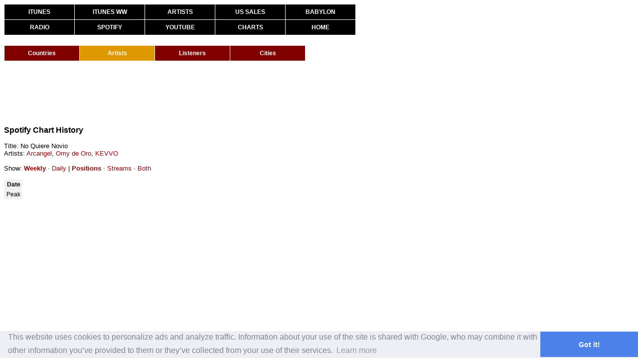

--- FILE ---
content_type: text/html
request_url: https://kworb.net/spotify/track/0Mr8KORuhYFfwwRclQ2J3G.html
body_size: 1638
content:
<html><head><title>Arcangel - No Quiere Novio - Spotify Chart History</title>
<link rel="stylesheet" type="text/css" href="/css/standard0002.css" />
<link rel="stylesheet" type="text/css" href="/css/tables0009.css" />
<link rel="stylesheet" type="text/css" href="/css/menus0001.css" />
<meta http-equiv="Content-Type" content="text/html; charset=UTF-8">
<meta name="description" content="A website that collects and analyzes music data from around the world. All of the charts, sales and streams, constantly updated.">
<meta name="keywords" content="music, charts, iTunes, Spotify, YouTube, artists, radio, popularity, sales, streaming, views, certifications">
<script src="https://ajax.googleapis.com/ajax/libs/jquery/1.12.4/jquery.min.js"></script>
<script src="/sorttable.js"></script>
<script>
  (function(i,s,o,g,r,a,m){i['GoogleAnalyticsObject']=r;i[r]=i[r]||function(){
  (i[r].q=i[r].q||[]).push(arguments)},i[r].l=1*new Date();a=s.createElement(o),
  m=s.getElementsByTagName(o)[0];a.async=1;a.src=g;m.parentNode.insertBefore(a,m)
  })(window,document,'script','//www.google-analytics.com/analytics.js','ga');

  ga('create', 'UA-9102029-6', 'auto');
  ga('send', 'pageview');

</script>
<link rel="stylesheet" type="text/css" href="//cdnjs.cloudflare.com/ajax/libs/cookieconsent2/3.0.3/cookieconsent.min.css" />
<script src="//cdnjs.cloudflare.com/ajax/libs/cookieconsent2/3.0.3/cookieconsent.min.js"></script>
<script>
window.addEventListener("load", function(){
window.cookieconsent.initialise({
  "palette": {
    "popup": {
      "background": "#edeff5",
      "text": "#838391"
    },
    "button": {
      "background": "#4b81e8"
    }
  },
  "theme": "edgeless",
  "content": {
    "message": "This website uses cookies to personalize ads and analyze traffic. Information about your use of the site is shared with Google, who may combine it with other information you’ve provided to them or they’ve collected from your use of their services."
  }
})});
</script>
</head><body><div class="container">
<div id="mainmenu" class="subcontainer">
<ul>
<li class="top"><a href="/pop">ITUNES</a></li>
<li class="top"><a href="/ww">ITUNES WW</a></li>
<li class="top"><a href="/itunes">ARTISTS</a></li>
<li class="top"><a href="/cc">US SALES</a></li>
<li class="top right"><a href="https://www.youtube.com/watch?v=rgmMpowE6ZY">BABYLON</a></li>
<li><a href="/radio">RADIO</a></li>
<li><a href="/spotify">SPOTIFY</a></li>
<li><a href="/youtube">YOUTUBE</a></li>
<li><a href="/charts">CHARTS</a></li>
<li class="right"><a href="/">HOME</a></li>
</ul>
</div>
<div id="submenu" class="subcontainer"><ul class="spotifymenu"><li><a href="/spotify/">Countries</a></li><li><a class="chosen" href="/spotify/artists.html">Artists</a></li><li><a href="/spotify/listeners.html">Listeners</a></li><li><a href="/spotify/cities.html">Cities</a></li></ul></div>
<div class="subcontainer" id="topbannerad"><script async src="//pagead2.googlesyndication.com/pagead/js/adsbygoogle.js"></script>
<!-- Spotify top banner - subpages -->
<ins class="adsbygoogle"
     style="display:inline-block;width:728px;height:90px"
     data-ad-client="ca-pub-3576242505804573"
     data-ad-slot="5163031571"></ins>
<script>
(adsbygoogle = window.adsbygoogle || []).push({});
</script></div>
<div class="subcontainer"><span class="pagetitle">Spotify Chart History</span><br><br>
Title: No Quiere Novio<br>
Artists: <a href="../artist/4SsVbpTthjScTS7U2hmr1X.html">Arcangel</a>, <a href="../artist/65jIUih0ZeTUJhSTRuYxpi.html">Omy de Oro</a>, <a href="../artist/4QrBoWLm2WNlPdbFhmlaUZ.html">KEVVO</a>
<br><br>
Show: <a href="javascript:weekly();" id="weekly" style="font-weight:bold;">Weekly</a> · <a href="javascript:daily();" id="daily">Daily</a> | <a href="javascript:positions();" id="positions" style="font-weight:bold;">Positions</a> · <a href="javascript:streams();" id="streams">Streams</a> · <a href="javascript:both();" id="both">Both</a>
<br><br>
<div class="weekly">
<table><tr><th>Date</th>
</tr>
<tr class="s tot"><td>Total</td>
</tr>
<tr class="pr"><td>Peak</td>
</tr>
</table>
</div>
<div class="daily">
<table><tr><th>Date</th>
<th>DO</th>
</tr>
<tr class="s tot"><td>Total</td>
<td>1,992</td>
</tr>
<tr class="pr"><td>Peak</td>
<td><span class="p">183</span><span class="b"> (</span><span class="s">1,992</span><span class="b">)</span></td>
</tr>
<tr><td>2021/09/17</td><td><span class="p">183</span><span class="b"> (</span><span class="s">1,992</span><span class="b">)</span></td></tr>
</table>
</div>
<script>
function positions()
{
    $(".s").hide();
    $(".b").hide();
    $(".p").show();
    $("#streams").css("font-weight","normal");
    $("#both").css("font-weight","normal");
    $("#positions").css("font-weight","bold");
}
function streams()
{
    $(".b").hide();
    $(".p").hide();
    $(".s").show();
    $("#both").css("font-weight","normal");
    $("#positions").css("font-weight","normal");
    $("#streams").css("font-weight","bold");
}
function both()
{
    $(".b").show();
    $(".p").show();
    $(".s").show();
    $("#streams").css("font-weight","normal");
    $("#positions").css("font-weight","normal");
    $("#both").css("font-weight","bold");
}
function weekly()
{
    $(".daily").hide();
    $(".weekly").show();
    $("#daily").css("font-weight","normal");
    $("#weekly").css("font-weight","bold");
}
function daily()
{
    $(".weekly").hide();
    $(".daily").show();
    $("#weekly").css("font-weight","normal");
    $("#daily").css("font-weight","bold");
}
</script>
</div></body></html>


--- FILE ---
content_type: text/html; charset=utf-8
request_url: https://www.google.com/recaptcha/api2/aframe
body_size: 267
content:
<!DOCTYPE HTML><html><head><meta http-equiv="content-type" content="text/html; charset=UTF-8"></head><body><script nonce="DHK2FeHS91gY1aW7-IMEmg">/** Anti-fraud and anti-abuse applications only. See google.com/recaptcha */ try{var clients={'sodar':'https://pagead2.googlesyndication.com/pagead/sodar?'};window.addEventListener("message",function(a){try{if(a.source===window.parent){var b=JSON.parse(a.data);var c=clients[b['id']];if(c){var d=document.createElement('img');d.src=c+b['params']+'&rc='+(localStorage.getItem("rc::a")?sessionStorage.getItem("rc::b"):"");window.document.body.appendChild(d);sessionStorage.setItem("rc::e",parseInt(sessionStorage.getItem("rc::e")||0)+1);localStorage.setItem("rc::h",'1769102578994');}}}catch(b){}});window.parent.postMessage("_grecaptcha_ready", "*");}catch(b){}</script></body></html>

--- FILE ---
content_type: text/css
request_url: https://kworb.net/css/tables0009.css
body_size: 637
content:
#weeklytable		{ width: 660px; }/* pos+pos+title+period+peak+peak2+streams+streams */
#weeklyarchivetable	{ width: 580px; }/* weekdate+title+streams+streams */
#dailytable			{ width: 560px; }/* pos+pos+title+streams+streams */
#insightstable		{ width: 540px; }/* country+title+streams */
#defaultstats		{ width: 620px; }/* pos+title+period+peak+peak2+streams+streams */
#chartstats			{ width: 785px; }/* pos+artist+smalltitle+mininumber+peak+peak2+4*period+2*weekdate */
#chartssummary		{ width: 750px; }/* country+standard+standard+standard+standard */
#simpletable		{ width: 100%; max-width: 750px; }
#wwtotal			{ width: 600px; }/* pos+title+period+peak+peak2+number+smallnumber */
#wwtotalartist		{ width: 470px; }/* pos+artist+number+smallnumber+pos+pos+pos */
#artists			{ width: 825px; }/* pos+pos+artist+service+6*smallnumber+smallcountry+mininumber*/ 
#artistsext			{ width: 330px; }/* pos+artist+smallnumber */
#trendingcountry	{ width: 680px; }/* pos+pos+fulltitle */
#trendingoverall	{ width: 730px; }/* pos+pos+title+smallernumber+title */
#trendinglocal		{ width: 550px; }/* longtitle+standard */
#trendingclist		{ width: 750px; }/* country+title+title */
#overallai			{ width: 900px; }/* pos+pos+title+period+peak+peak2+2*smallnumber+6*smallernumber*/
#youtubeartist		{ width: 775px; }/* pos+title+largenumber+number+smallernumber+smallnumber+number*/
#youtubeartistindex	{ width: 600px; }/* smallernumber+artist+mnumber+smallnumber+smallnumber+mnumber+smallnumber+smallnumber*/
#youtubemilestones	{ width: 480px; }/* pos+artisttitle+mnumber */
#youtuberealtime	{ width: 660px; }/* pos+pos+longtitle+number+mnumber */
#youtuberealtimetw	{ width: 685px; }/* pos+pos+longtitle+largenumber+mnumber */
#spotifyartistindex	{ width: 315px; }/* pos+artist+largenumber*/
#spotifydaily		{ width: 940px; }/* pos+pos+title+period+peak+peak2+4*streams+number */ 
#spotifyweekly		{ width: 760px; }/* pos+pos+title+period+peak+peak2+2*streams+number */ 
#spotifytotals		{ width: 665px; }/* pos+title+period+period+peak+peak2+streams+number */

.col-pos			{ width: 40px; }
.col-country		{ width: 150px; }
.col-smallcountry	{ width: 120px; }
.col-artist			{ width: 150px; }
.col-fullartist		{ width: 230px; }
.col-title			{ width: 300px; }
.col-artisttitle	{ width: 360px; }
.col-longtitle		{ width: 400px; }
.col-fulltitle		{ width: 600px; }
.col-smalltitle		{ width: 150px; }
.col-largenumber	{ width: 125px; }
.col-number			{ width: 100px; }
.col-mnumber		{ width: 80px; }
.col-service		{ width: 75px; }
.col-smallnumber	{ width: 60px; }
.col-smallernumber	{ width: 50px; }
.col-mininumber		{ width: 40px; }
.col-period			{ width: 35px; }
.col-peak			{ width: 35px; }
.col-peak2			{ width: 30px; }
.col-streams		{ width: 90px; }
.col-weekdate		{ width: 100px; }
.col-standard		{ width: 150px; }
.col-mark			{ width: 20px; }
.col20				{ width: 20px; }
.col30				{ width: 30px; }
.col40				{ width: 40px; }
.col50				{ width: 50px; }
.col60				{ width: 60px; }
.col70				{ width: 70px; }
.col80				{ width: 80px; }
.col90				{ width: 90px; }
.col100				{ width: 100px; }
.col120				{ width: 120px; }
.col140				{ width: 140px; }
.col160				{ width: 160px; }
.col180				{ width: 180px; }
.col200				{ width: 200px; }
.col250				{ width: 250px; }
.col300				{ width: 300px; }
.col350				{ width: 350px; }
.col400				{ width: 400px; }
.col450				{ width: 450px; }
.col500				{ width: 500px; }